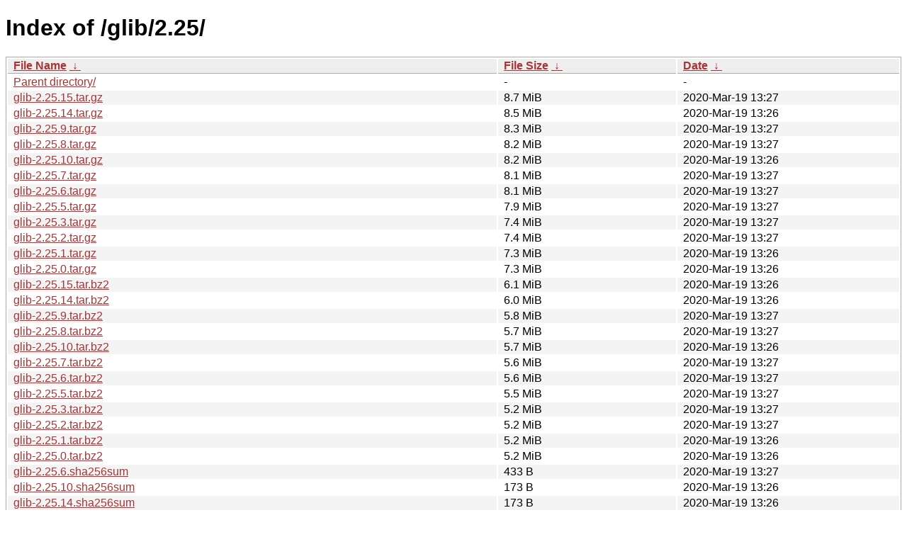

--- FILE ---
content_type: text/html
request_url: https://download.gimp.org/glib/2.25/?C=S&O=D
body_size: 7928
content:
<!DOCTYPE html><html><head><meta http-equiv="content-type" content="text/html; charset=utf-8"><meta name="viewport" content="width=device-width"><style type="text/css">body,html {background:#fff;font-family:"Bitstream Vera Sans","Lucida Grande","Lucida Sans Unicode",Lucidux,Verdana,Lucida,sans-serif;}tr:nth-child(even) {background:#f4f4f4;}th,td {padding:0.1em 0.5em;}th {text-align:left;font-weight:bold;background:#eee;border-bottom:1px solid #aaa;}#list {border:1px solid #aaa;width:100%;}a {color:#a33;}a:hover {color:#e33;}</style>

<title>Index of /glib/2.25/</title>
</head><body><h1>Index of /glib/2.25/</h1>
<table id="list"><thead><tr><th style="width:55%"><a href="?C=N&amp;O=A">File Name</a>&nbsp;<a href="?C=N&amp;O=D">&nbsp;&darr;&nbsp;</a></th><th style="width:20%"><a href="?C=S&amp;O=A">File Size</a>&nbsp;<a href="?C=S&amp;O=D">&nbsp;&darr;&nbsp;</a></th><th style="width:25%"><a href="?C=M&amp;O=A">Date</a>&nbsp;<a href="?C=M&amp;O=D">&nbsp;&darr;&nbsp;</a></th></tr></thead>
<tbody><tr><td class="link"><a href="../?C=S&amp;O=D">Parent directory/</a></td><td class="size">-</td><td class="date">-</td></tr>
<tr><td class="link"><a href="glib-2.25.15.tar.gz" title="glib-2.25.15.tar.gz">glib-2.25.15.tar.gz</a></td><td class="size">8.7 MiB</td><td class="date">2020-Mar-19 13:27</td></tr>
<tr><td class="link"><a href="glib-2.25.14.tar.gz" title="glib-2.25.14.tar.gz">glib-2.25.14.tar.gz</a></td><td class="size">8.5 MiB</td><td class="date">2020-Mar-19 13:26</td></tr>
<tr><td class="link"><a href="glib-2.25.9.tar.gz" title="glib-2.25.9.tar.gz">glib-2.25.9.tar.gz</a></td><td class="size">8.3 MiB</td><td class="date">2020-Mar-19 13:27</td></tr>
<tr><td class="link"><a href="glib-2.25.8.tar.gz" title="glib-2.25.8.tar.gz">glib-2.25.8.tar.gz</a></td><td class="size">8.2 MiB</td><td class="date">2020-Mar-19 13:27</td></tr>
<tr><td class="link"><a href="glib-2.25.10.tar.gz" title="glib-2.25.10.tar.gz">glib-2.25.10.tar.gz</a></td><td class="size">8.2 MiB</td><td class="date">2020-Mar-19 13:26</td></tr>
<tr><td class="link"><a href="glib-2.25.7.tar.gz" title="glib-2.25.7.tar.gz">glib-2.25.7.tar.gz</a></td><td class="size">8.1 MiB</td><td class="date">2020-Mar-19 13:27</td></tr>
<tr><td class="link"><a href="glib-2.25.6.tar.gz" title="glib-2.25.6.tar.gz">glib-2.25.6.tar.gz</a></td><td class="size">8.1 MiB</td><td class="date">2020-Mar-19 13:27</td></tr>
<tr><td class="link"><a href="glib-2.25.5.tar.gz" title="glib-2.25.5.tar.gz">glib-2.25.5.tar.gz</a></td><td class="size">7.9 MiB</td><td class="date">2020-Mar-19 13:27</td></tr>
<tr><td class="link"><a href="glib-2.25.3.tar.gz" title="glib-2.25.3.tar.gz">glib-2.25.3.tar.gz</a></td><td class="size">7.4 MiB</td><td class="date">2020-Mar-19 13:27</td></tr>
<tr><td class="link"><a href="glib-2.25.2.tar.gz" title="glib-2.25.2.tar.gz">glib-2.25.2.tar.gz</a></td><td class="size">7.4 MiB</td><td class="date">2020-Mar-19 13:27</td></tr>
<tr><td class="link"><a href="glib-2.25.1.tar.gz" title="glib-2.25.1.tar.gz">glib-2.25.1.tar.gz</a></td><td class="size">7.3 MiB</td><td class="date">2020-Mar-19 13:26</td></tr>
<tr><td class="link"><a href="glib-2.25.0.tar.gz" title="glib-2.25.0.tar.gz">glib-2.25.0.tar.gz</a></td><td class="size">7.3 MiB</td><td class="date">2020-Mar-19 13:26</td></tr>
<tr><td class="link"><a href="glib-2.25.15.tar.bz2" title="glib-2.25.15.tar.bz2">glib-2.25.15.tar.bz2</a></td><td class="size">6.1 MiB</td><td class="date">2020-Mar-19 13:26</td></tr>
<tr><td class="link"><a href="glib-2.25.14.tar.bz2" title="glib-2.25.14.tar.bz2">glib-2.25.14.tar.bz2</a></td><td class="size">6.0 MiB</td><td class="date">2020-Mar-19 13:26</td></tr>
<tr><td class="link"><a href="glib-2.25.9.tar.bz2" title="glib-2.25.9.tar.bz2">glib-2.25.9.tar.bz2</a></td><td class="size">5.8 MiB</td><td class="date">2020-Mar-19 13:27</td></tr>
<tr><td class="link"><a href="glib-2.25.8.tar.bz2" title="glib-2.25.8.tar.bz2">glib-2.25.8.tar.bz2</a></td><td class="size">5.7 MiB</td><td class="date">2020-Mar-19 13:27</td></tr>
<tr><td class="link"><a href="glib-2.25.10.tar.bz2" title="glib-2.25.10.tar.bz2">glib-2.25.10.tar.bz2</a></td><td class="size">5.7 MiB</td><td class="date">2020-Mar-19 13:26</td></tr>
<tr><td class="link"><a href="glib-2.25.7.tar.bz2" title="glib-2.25.7.tar.bz2">glib-2.25.7.tar.bz2</a></td><td class="size">5.6 MiB</td><td class="date">2020-Mar-19 13:27</td></tr>
<tr><td class="link"><a href="glib-2.25.6.tar.bz2" title="glib-2.25.6.tar.bz2">glib-2.25.6.tar.bz2</a></td><td class="size">5.6 MiB</td><td class="date">2020-Mar-19 13:27</td></tr>
<tr><td class="link"><a href="glib-2.25.5.tar.bz2" title="glib-2.25.5.tar.bz2">glib-2.25.5.tar.bz2</a></td><td class="size">5.5 MiB</td><td class="date">2020-Mar-19 13:27</td></tr>
<tr><td class="link"><a href="glib-2.25.3.tar.bz2" title="glib-2.25.3.tar.bz2">glib-2.25.3.tar.bz2</a></td><td class="size">5.2 MiB</td><td class="date">2020-Mar-19 13:27</td></tr>
<tr><td class="link"><a href="glib-2.25.2.tar.bz2" title="glib-2.25.2.tar.bz2">glib-2.25.2.tar.bz2</a></td><td class="size">5.2 MiB</td><td class="date">2020-Mar-19 13:27</td></tr>
<tr><td class="link"><a href="glib-2.25.1.tar.bz2" title="glib-2.25.1.tar.bz2">glib-2.25.1.tar.bz2</a></td><td class="size">5.2 MiB</td><td class="date">2020-Mar-19 13:26</td></tr>
<tr><td class="link"><a href="glib-2.25.0.tar.bz2" title="glib-2.25.0.tar.bz2">glib-2.25.0.tar.bz2</a></td><td class="size">5.2 MiB</td><td class="date">2020-Mar-19 13:26</td></tr>
<tr><td class="link"><a href="glib-2.25.6.sha256sum" title="glib-2.25.6.sha256sum">glib-2.25.6.sha256sum</a></td><td class="size">433 B</td><td class="date">2020-Mar-19 13:27</td></tr>
<tr><td class="link"><a href="glib-2.25.10.sha256sum" title="glib-2.25.10.sha256sum">glib-2.25.10.sha256sum</a></td><td class="size">173 B</td><td class="date">2020-Mar-19 13:26</td></tr>
<tr><td class="link"><a href="glib-2.25.14.sha256sum" title="glib-2.25.14.sha256sum">glib-2.25.14.sha256sum</a></td><td class="size">173 B</td><td class="date">2020-Mar-19 13:26</td></tr>
<tr><td class="link"><a href="glib-2.25.15.sha256sum" title="glib-2.25.15.sha256sum">glib-2.25.15.sha256sum</a></td><td class="size">173 B</td><td class="date">2020-Mar-19 13:26</td></tr>
<tr><td class="link"><a href="glib-2.25.0.sha256sum" title="glib-2.25.0.sha256sum">glib-2.25.0.sha256sum</a></td><td class="size">171 B</td><td class="date">2020-Mar-19 13:26</td></tr>
<tr><td class="link"><a href="glib-2.25.1.sha256sum" title="glib-2.25.1.sha256sum">glib-2.25.1.sha256sum</a></td><td class="size">171 B</td><td class="date">2020-Mar-19 13:26</td></tr>
<tr><td class="link"><a href="glib-2.25.2.sha256sum" title="glib-2.25.2.sha256sum">glib-2.25.2.sha256sum</a></td><td class="size">171 B</td><td class="date">2020-Mar-19 13:27</td></tr>
<tr><td class="link"><a href="glib-2.25.3.sha256sum" title="glib-2.25.3.sha256sum">glib-2.25.3.sha256sum</a></td><td class="size">171 B</td><td class="date">2020-Mar-19 13:27</td></tr>
<tr><td class="link"><a href="glib-2.25.5.sha256sum" title="glib-2.25.5.sha256sum">glib-2.25.5.sha256sum</a></td><td class="size">171 B</td><td class="date">2020-Mar-19 13:27</td></tr>
<tr><td class="link"><a href="glib-2.25.7.sha256sum" title="glib-2.25.7.sha256sum">glib-2.25.7.sha256sum</a></td><td class="size">171 B</td><td class="date">2020-Mar-19 13:27</td></tr>
<tr><td class="link"><a href="glib-2.25.8.sha256sum" title="glib-2.25.8.sha256sum">glib-2.25.8.sha256sum</a></td><td class="size">171 B</td><td class="date">2020-Mar-19 13:27</td></tr>
<tr><td class="link"><a href="glib-2.25.9.sha256sum" title="glib-2.25.9.sha256sum">glib-2.25.9.sha256sum</a></td><td class="size">171 B</td><td class="date">2020-Mar-19 13:27</td></tr>
<tr><td class="link"><a href="LATEST-2.25.15" title="LATEST-2.25.15">LATEST-2.25.15</a></td><td class="size">0 B</td><td class="date">2020-Mar-19 13:26</td></tr>
</tbody></table></body></html>